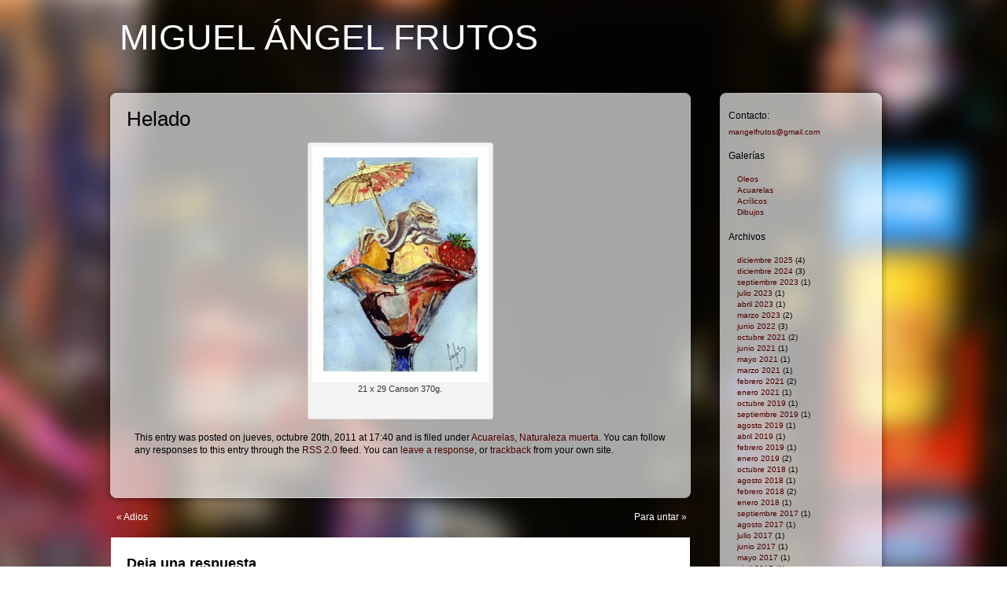

--- FILE ---
content_type: text/html; charset=UTF-8
request_url: http://mafrutos.es/helado/
body_size: 8367
content:
<!DOCTYPE html PUBLIC "-//W3C//DTD XHTML 1.0 Transitional//EN" "http://www.w3.org/TR/xhtml1/DTD/xhtml1-transitional.dtd">
<html xmlns="http://www.w3.org/1999/xhtml" lang="es">
<head profile="http://gmpg.org/xfn/11">
<meta http-equiv="Content-Type" content="text/html; charset=UTF-8" />
<title>Miguel Ángel Frutos &raquo; Helado</title> 
<link rel="pingback" href="http://mafrutos.es/xmlrpc.php" />
<meta name='robots' content='max-image-preview:large' />
	<style>img:is([sizes="auto" i], [sizes^="auto," i]) { contain-intrinsic-size: 3000px 1500px }</style>
	<link rel="alternate" type="application/rss+xml" title="Miguel Ángel Frutos &raquo; Feed" href="http://mafrutos.es/feed/" />
<link rel="alternate" type="application/rss+xml" title="Miguel Ángel Frutos &raquo; Feed de los comentarios" href="http://mafrutos.es/comments/feed/" />
<link rel="alternate" type="application/rss+xml" title="Miguel Ángel Frutos &raquo; Comentario Helado del feed" href="http://mafrutos.es/helado/feed/" />
<script type="text/javascript">
/* <![CDATA[ */
window._wpemojiSettings = {"baseUrl":"https:\/\/s.w.org\/images\/core\/emoji\/15.0.3\/72x72\/","ext":".png","svgUrl":"https:\/\/s.w.org\/images\/core\/emoji\/15.0.3\/svg\/","svgExt":".svg","source":{"concatemoji":"http:\/\/mafrutos.es\/wp-includes\/js\/wp-emoji-release.min.js?ver=6.7.4"}};
/*! This file is auto-generated */
!function(i,n){var o,s,e;function c(e){try{var t={supportTests:e,timestamp:(new Date).valueOf()};sessionStorage.setItem(o,JSON.stringify(t))}catch(e){}}function p(e,t,n){e.clearRect(0,0,e.canvas.width,e.canvas.height),e.fillText(t,0,0);var t=new Uint32Array(e.getImageData(0,0,e.canvas.width,e.canvas.height).data),r=(e.clearRect(0,0,e.canvas.width,e.canvas.height),e.fillText(n,0,0),new Uint32Array(e.getImageData(0,0,e.canvas.width,e.canvas.height).data));return t.every(function(e,t){return e===r[t]})}function u(e,t,n){switch(t){case"flag":return n(e,"\ud83c\udff3\ufe0f\u200d\u26a7\ufe0f","\ud83c\udff3\ufe0f\u200b\u26a7\ufe0f")?!1:!n(e,"\ud83c\uddfa\ud83c\uddf3","\ud83c\uddfa\u200b\ud83c\uddf3")&&!n(e,"\ud83c\udff4\udb40\udc67\udb40\udc62\udb40\udc65\udb40\udc6e\udb40\udc67\udb40\udc7f","\ud83c\udff4\u200b\udb40\udc67\u200b\udb40\udc62\u200b\udb40\udc65\u200b\udb40\udc6e\u200b\udb40\udc67\u200b\udb40\udc7f");case"emoji":return!n(e,"\ud83d\udc26\u200d\u2b1b","\ud83d\udc26\u200b\u2b1b")}return!1}function f(e,t,n){var r="undefined"!=typeof WorkerGlobalScope&&self instanceof WorkerGlobalScope?new OffscreenCanvas(300,150):i.createElement("canvas"),a=r.getContext("2d",{willReadFrequently:!0}),o=(a.textBaseline="top",a.font="600 32px Arial",{});return e.forEach(function(e){o[e]=t(a,e,n)}),o}function t(e){var t=i.createElement("script");t.src=e,t.defer=!0,i.head.appendChild(t)}"undefined"!=typeof Promise&&(o="wpEmojiSettingsSupports",s=["flag","emoji"],n.supports={everything:!0,everythingExceptFlag:!0},e=new Promise(function(e){i.addEventListener("DOMContentLoaded",e,{once:!0})}),new Promise(function(t){var n=function(){try{var e=JSON.parse(sessionStorage.getItem(o));if("object"==typeof e&&"number"==typeof e.timestamp&&(new Date).valueOf()<e.timestamp+604800&&"object"==typeof e.supportTests)return e.supportTests}catch(e){}return null}();if(!n){if("undefined"!=typeof Worker&&"undefined"!=typeof OffscreenCanvas&&"undefined"!=typeof URL&&URL.createObjectURL&&"undefined"!=typeof Blob)try{var e="postMessage("+f.toString()+"("+[JSON.stringify(s),u.toString(),p.toString()].join(",")+"));",r=new Blob([e],{type:"text/javascript"}),a=new Worker(URL.createObjectURL(r),{name:"wpTestEmojiSupports"});return void(a.onmessage=function(e){c(n=e.data),a.terminate(),t(n)})}catch(e){}c(n=f(s,u,p))}t(n)}).then(function(e){for(var t in e)n.supports[t]=e[t],n.supports.everything=n.supports.everything&&n.supports[t],"flag"!==t&&(n.supports.everythingExceptFlag=n.supports.everythingExceptFlag&&n.supports[t]);n.supports.everythingExceptFlag=n.supports.everythingExceptFlag&&!n.supports.flag,n.DOMReady=!1,n.readyCallback=function(){n.DOMReady=!0}}).then(function(){return e}).then(function(){var e;n.supports.everything||(n.readyCallback(),(e=n.source||{}).concatemoji?t(e.concatemoji):e.wpemoji&&e.twemoji&&(t(e.twemoji),t(e.wpemoji)))}))}((window,document),window._wpemojiSettings);
/* ]]> */
</script>
<style id='wp-emoji-styles-inline-css' type='text/css'>

	img.wp-smiley, img.emoji {
		display: inline !important;
		border: none !important;
		box-shadow: none !important;
		height: 1em !important;
		width: 1em !important;
		margin: 0 0.07em !important;
		vertical-align: -0.1em !important;
		background: none !important;
		padding: 0 !important;
	}
</style>
<link rel='stylesheet' id='wp-block-library-css' href='http://mafrutos.es/wp-includes/css/dist/block-library/style.min.css?ver=6.7.4' type='text/css' media='all' />
<style id='classic-theme-styles-inline-css' type='text/css'>
/*! This file is auto-generated */
.wp-block-button__link{color:#fff;background-color:#32373c;border-radius:9999px;box-shadow:none;text-decoration:none;padding:calc(.667em + 2px) calc(1.333em + 2px);font-size:1.125em}.wp-block-file__button{background:#32373c;color:#fff;text-decoration:none}
</style>
<style id='global-styles-inline-css' type='text/css'>
:root{--wp--preset--aspect-ratio--square: 1;--wp--preset--aspect-ratio--4-3: 4/3;--wp--preset--aspect-ratio--3-4: 3/4;--wp--preset--aspect-ratio--3-2: 3/2;--wp--preset--aspect-ratio--2-3: 2/3;--wp--preset--aspect-ratio--16-9: 16/9;--wp--preset--aspect-ratio--9-16: 9/16;--wp--preset--color--black: #000000;--wp--preset--color--cyan-bluish-gray: #abb8c3;--wp--preset--color--white: #ffffff;--wp--preset--color--pale-pink: #f78da7;--wp--preset--color--vivid-red: #cf2e2e;--wp--preset--color--luminous-vivid-orange: #ff6900;--wp--preset--color--luminous-vivid-amber: #fcb900;--wp--preset--color--light-green-cyan: #7bdcb5;--wp--preset--color--vivid-green-cyan: #00d084;--wp--preset--color--pale-cyan-blue: #8ed1fc;--wp--preset--color--vivid-cyan-blue: #0693e3;--wp--preset--color--vivid-purple: #9b51e0;--wp--preset--gradient--vivid-cyan-blue-to-vivid-purple: linear-gradient(135deg,rgba(6,147,227,1) 0%,rgb(155,81,224) 100%);--wp--preset--gradient--light-green-cyan-to-vivid-green-cyan: linear-gradient(135deg,rgb(122,220,180) 0%,rgb(0,208,130) 100%);--wp--preset--gradient--luminous-vivid-amber-to-luminous-vivid-orange: linear-gradient(135deg,rgba(252,185,0,1) 0%,rgba(255,105,0,1) 100%);--wp--preset--gradient--luminous-vivid-orange-to-vivid-red: linear-gradient(135deg,rgba(255,105,0,1) 0%,rgb(207,46,46) 100%);--wp--preset--gradient--very-light-gray-to-cyan-bluish-gray: linear-gradient(135deg,rgb(238,238,238) 0%,rgb(169,184,195) 100%);--wp--preset--gradient--cool-to-warm-spectrum: linear-gradient(135deg,rgb(74,234,220) 0%,rgb(151,120,209) 20%,rgb(207,42,186) 40%,rgb(238,44,130) 60%,rgb(251,105,98) 80%,rgb(254,248,76) 100%);--wp--preset--gradient--blush-light-purple: linear-gradient(135deg,rgb(255,206,236) 0%,rgb(152,150,240) 100%);--wp--preset--gradient--blush-bordeaux: linear-gradient(135deg,rgb(254,205,165) 0%,rgb(254,45,45) 50%,rgb(107,0,62) 100%);--wp--preset--gradient--luminous-dusk: linear-gradient(135deg,rgb(255,203,112) 0%,rgb(199,81,192) 50%,rgb(65,88,208) 100%);--wp--preset--gradient--pale-ocean: linear-gradient(135deg,rgb(255,245,203) 0%,rgb(182,227,212) 50%,rgb(51,167,181) 100%);--wp--preset--gradient--electric-grass: linear-gradient(135deg,rgb(202,248,128) 0%,rgb(113,206,126) 100%);--wp--preset--gradient--midnight: linear-gradient(135deg,rgb(2,3,129) 0%,rgb(40,116,252) 100%);--wp--preset--font-size--small: 13px;--wp--preset--font-size--medium: 20px;--wp--preset--font-size--large: 36px;--wp--preset--font-size--x-large: 42px;--wp--preset--spacing--20: 0.44rem;--wp--preset--spacing--30: 0.67rem;--wp--preset--spacing--40: 1rem;--wp--preset--spacing--50: 1.5rem;--wp--preset--spacing--60: 2.25rem;--wp--preset--spacing--70: 3.38rem;--wp--preset--spacing--80: 5.06rem;--wp--preset--shadow--natural: 6px 6px 9px rgba(0, 0, 0, 0.2);--wp--preset--shadow--deep: 12px 12px 50px rgba(0, 0, 0, 0.4);--wp--preset--shadow--sharp: 6px 6px 0px rgba(0, 0, 0, 0.2);--wp--preset--shadow--outlined: 6px 6px 0px -3px rgba(255, 255, 255, 1), 6px 6px rgba(0, 0, 0, 1);--wp--preset--shadow--crisp: 6px 6px 0px rgba(0, 0, 0, 1);}:where(.is-layout-flex){gap: 0.5em;}:where(.is-layout-grid){gap: 0.5em;}body .is-layout-flex{display: flex;}.is-layout-flex{flex-wrap: wrap;align-items: center;}.is-layout-flex > :is(*, div){margin: 0;}body .is-layout-grid{display: grid;}.is-layout-grid > :is(*, div){margin: 0;}:where(.wp-block-columns.is-layout-flex){gap: 2em;}:where(.wp-block-columns.is-layout-grid){gap: 2em;}:where(.wp-block-post-template.is-layout-flex){gap: 1.25em;}:where(.wp-block-post-template.is-layout-grid){gap: 1.25em;}.has-black-color{color: var(--wp--preset--color--black) !important;}.has-cyan-bluish-gray-color{color: var(--wp--preset--color--cyan-bluish-gray) !important;}.has-white-color{color: var(--wp--preset--color--white) !important;}.has-pale-pink-color{color: var(--wp--preset--color--pale-pink) !important;}.has-vivid-red-color{color: var(--wp--preset--color--vivid-red) !important;}.has-luminous-vivid-orange-color{color: var(--wp--preset--color--luminous-vivid-orange) !important;}.has-luminous-vivid-amber-color{color: var(--wp--preset--color--luminous-vivid-amber) !important;}.has-light-green-cyan-color{color: var(--wp--preset--color--light-green-cyan) !important;}.has-vivid-green-cyan-color{color: var(--wp--preset--color--vivid-green-cyan) !important;}.has-pale-cyan-blue-color{color: var(--wp--preset--color--pale-cyan-blue) !important;}.has-vivid-cyan-blue-color{color: var(--wp--preset--color--vivid-cyan-blue) !important;}.has-vivid-purple-color{color: var(--wp--preset--color--vivid-purple) !important;}.has-black-background-color{background-color: var(--wp--preset--color--black) !important;}.has-cyan-bluish-gray-background-color{background-color: var(--wp--preset--color--cyan-bluish-gray) !important;}.has-white-background-color{background-color: var(--wp--preset--color--white) !important;}.has-pale-pink-background-color{background-color: var(--wp--preset--color--pale-pink) !important;}.has-vivid-red-background-color{background-color: var(--wp--preset--color--vivid-red) !important;}.has-luminous-vivid-orange-background-color{background-color: var(--wp--preset--color--luminous-vivid-orange) !important;}.has-luminous-vivid-amber-background-color{background-color: var(--wp--preset--color--luminous-vivid-amber) !important;}.has-light-green-cyan-background-color{background-color: var(--wp--preset--color--light-green-cyan) !important;}.has-vivid-green-cyan-background-color{background-color: var(--wp--preset--color--vivid-green-cyan) !important;}.has-pale-cyan-blue-background-color{background-color: var(--wp--preset--color--pale-cyan-blue) !important;}.has-vivid-cyan-blue-background-color{background-color: var(--wp--preset--color--vivid-cyan-blue) !important;}.has-vivid-purple-background-color{background-color: var(--wp--preset--color--vivid-purple) !important;}.has-black-border-color{border-color: var(--wp--preset--color--black) !important;}.has-cyan-bluish-gray-border-color{border-color: var(--wp--preset--color--cyan-bluish-gray) !important;}.has-white-border-color{border-color: var(--wp--preset--color--white) !important;}.has-pale-pink-border-color{border-color: var(--wp--preset--color--pale-pink) !important;}.has-vivid-red-border-color{border-color: var(--wp--preset--color--vivid-red) !important;}.has-luminous-vivid-orange-border-color{border-color: var(--wp--preset--color--luminous-vivid-orange) !important;}.has-luminous-vivid-amber-border-color{border-color: var(--wp--preset--color--luminous-vivid-amber) !important;}.has-light-green-cyan-border-color{border-color: var(--wp--preset--color--light-green-cyan) !important;}.has-vivid-green-cyan-border-color{border-color: var(--wp--preset--color--vivid-green-cyan) !important;}.has-pale-cyan-blue-border-color{border-color: var(--wp--preset--color--pale-cyan-blue) !important;}.has-vivid-cyan-blue-border-color{border-color: var(--wp--preset--color--vivid-cyan-blue) !important;}.has-vivid-purple-border-color{border-color: var(--wp--preset--color--vivid-purple) !important;}.has-vivid-cyan-blue-to-vivid-purple-gradient-background{background: var(--wp--preset--gradient--vivid-cyan-blue-to-vivid-purple) !important;}.has-light-green-cyan-to-vivid-green-cyan-gradient-background{background: var(--wp--preset--gradient--light-green-cyan-to-vivid-green-cyan) !important;}.has-luminous-vivid-amber-to-luminous-vivid-orange-gradient-background{background: var(--wp--preset--gradient--luminous-vivid-amber-to-luminous-vivid-orange) !important;}.has-luminous-vivid-orange-to-vivid-red-gradient-background{background: var(--wp--preset--gradient--luminous-vivid-orange-to-vivid-red) !important;}.has-very-light-gray-to-cyan-bluish-gray-gradient-background{background: var(--wp--preset--gradient--very-light-gray-to-cyan-bluish-gray) !important;}.has-cool-to-warm-spectrum-gradient-background{background: var(--wp--preset--gradient--cool-to-warm-spectrum) !important;}.has-blush-light-purple-gradient-background{background: var(--wp--preset--gradient--blush-light-purple) !important;}.has-blush-bordeaux-gradient-background{background: var(--wp--preset--gradient--blush-bordeaux) !important;}.has-luminous-dusk-gradient-background{background: var(--wp--preset--gradient--luminous-dusk) !important;}.has-pale-ocean-gradient-background{background: var(--wp--preset--gradient--pale-ocean) !important;}.has-electric-grass-gradient-background{background: var(--wp--preset--gradient--electric-grass) !important;}.has-midnight-gradient-background{background: var(--wp--preset--gradient--midnight) !important;}.has-small-font-size{font-size: var(--wp--preset--font-size--small) !important;}.has-medium-font-size{font-size: var(--wp--preset--font-size--medium) !important;}.has-large-font-size{font-size: var(--wp--preset--font-size--large) !important;}.has-x-large-font-size{font-size: var(--wp--preset--font-size--x-large) !important;}
:where(.wp-block-post-template.is-layout-flex){gap: 1.25em;}:where(.wp-block-post-template.is-layout-grid){gap: 1.25em;}
:where(.wp-block-columns.is-layout-flex){gap: 2em;}:where(.wp-block-columns.is-layout-grid){gap: 2em;}
:root :where(.wp-block-pullquote){font-size: 1.5em;line-height: 1.6;}
</style>
<link rel='stylesheet' id='fancybox-0-css' href='http://mafrutos.es/wp-content/plugins/nextgen-gallery/static/Lightbox/fancybox/jquery.fancybox-1.3.4.css?ver=4.0.4' type='text/css' media='all' />
<link rel='stylesheet' id='css-css' href='http://mafrutos.es/wp-content/themes/glossy-stylo/style.css?ver=6.7.4' type='text/css' media='all' />
<script type="text/javascript" src="http://mafrutos.es/wp-includes/js/jquery/jquery.min.js?ver=3.7.1" id="jquery-core-js"></script>
<script type="text/javascript" src="http://mafrutos.es/wp-includes/js/jquery/jquery-migrate.min.js?ver=3.4.1" id="jquery-migrate-js"></script>
<script type="text/javascript" id="photocrati_ajax-js-extra">
/* <![CDATA[ */
var photocrati_ajax = {"url":"http:\/\/mafrutos.es\/index.php?photocrati_ajax=1","rest_url":"http:\/\/mafrutos.es\/wp-json\/","wp_home_url":"http:\/\/mafrutos.es","wp_site_url":"http:\/\/mafrutos.es","wp_root_url":"http:\/\/mafrutos.es","wp_plugins_url":"http:\/\/mafrutos.es\/wp-content\/plugins","wp_content_url":"http:\/\/mafrutos.es\/wp-content","wp_includes_url":"http:\/\/mafrutos.es\/wp-includes\/","ngg_param_slug":"nggallery","rest_nonce":"91889c314e"};
/* ]]> */
</script>
<script type="text/javascript" src="http://mafrutos.es/wp-content/plugins/nextgen-gallery/static/Legacy/ajax.min.js?ver=4.0.4" id="photocrati_ajax-js"></script>
<link rel="https://api.w.org/" href="http://mafrutos.es/wp-json/" /><link rel="alternate" title="JSON" type="application/json" href="http://mafrutos.es/wp-json/wp/v2/posts/280" /><link rel="EditURI" type="application/rsd+xml" title="RSD" href="http://mafrutos.es/xmlrpc.php?rsd" />
<meta name="generator" content="WordPress 6.7.4" />
<link rel="canonical" href="http://mafrutos.es/helado/" />
<link rel='shortlink' href='http://mafrutos.es/?p=280' />
<link rel="alternate" title="oEmbed (JSON)" type="application/json+oembed" href="http://mafrutos.es/wp-json/oembed/1.0/embed?url=http%3A%2F%2Fmafrutos.es%2Fhelado%2F" />
<link rel="alternate" title="oEmbed (XML)" type="text/xml+oembed" href="http://mafrutos.es/wp-json/oembed/1.0/embed?url=http%3A%2F%2Fmafrutos.es%2Fhelado%2F&#038;format=xml" />
<style type="text/css" id="custom-background-css">
body.custom-background { background-image: url("http://mafrutos.es/wp-content/themes/glossy-stylo/images/bg.jpg"); background-position: center top; background-size: auto; background-repeat: no-repeat; background-attachment: fixed; }
</style>
	</head>
<body class="post-template-default single single-post postid-280 single-format-standard custom-background">
<div id="page">
<div id="header" role="banner">
	<div id="headerimg">
		<h1><a href="http://mafrutos.es">Miguel Ángel Frutos</a></h1>
		<div class="description"></div>
	</div>
</div>
	<div id="content" class="narrowcolumn" role="main">

	
		
		
				<div id="postbg">
				<div id="postheader"></div>
				

		<div class="post-280 post type-post status-publish format-standard hentry category-acuarelas category-objetos" id="post-280">
			<h2>Helado</h2>

			<div class="entry">
				<div id="attachment_281" style="width: 234px" class="wp-caption aligncenter"><a href="http://mafrutos.es/wp-content/uploads/2013/03/2011-10-Helado-Medium.jpg"><img fetchpriority="high" decoding="async" aria-describedby="caption-attachment-281" class="size-medium wp-image-281" alt="21 x 29  Canson  370g." src="http://mafrutos.es/wp-content/uploads/2013/03/2011-10-Helado-Medium-224x300.jpg" width="224" height="300" srcset="http://mafrutos.es/wp-content/uploads/2013/03/2011-10-Helado-Medium-224x300.jpg 224w, http://mafrutos.es/wp-content/uploads/2013/03/2011-10-Helado-Medium.jpg 575w" sizes="(max-width: 224px) 100vw, 224px" /></a><p id="caption-attachment-281" class="wp-caption-text">21 x 29 Canson 370g.</p></div>

								
				<p class="postmetadata alt">
					 
						This entry was posted
												on jueves, octubre 20th, 2011 at 17:40						and is filed under <a href="http://mafrutos.es/category/acuarelas/" rel="category tag">Acuarelas</a>, <a href="http://mafrutos.es/category/objetos/" rel="category tag">Naturaleza muerta</a>.
						You can follow any responses to this entry through the <a href="http://mafrutos.es/helado/feed/">RSS 2.0</a> feed.

													You can <a href="#respond">leave a response</a>, or <a href="http://mafrutos.es/helado/trackback/" rel="trackback">trackback</a> from your own site.

							
			</div>
			
			</div>
					<div id="postfooter"></div>
					
			<div class="navigation">
				<div class="alignleft">&laquo; <a href="http://mafrutos.es/coleta/" rel="prev">Adios</a></div>
				<div class="alignright"><a href="http://mafrutos.es/para-untar/" rel="next">Para untar</a> &raquo;</div>
				<div class="clear"></div>
			</div>
		</div>
		
		

	
			<div id="comments">



	<div id="respond" class="comment-respond">
		<h3 id="reply-title" class="comment-reply-title">Deja una respuesta <small><a rel="nofollow" id="cancel-comment-reply-link" href="/helado/#respond" style="display:none;">Cancelar la respuesta</a></small></h3><form action="http://mafrutos.es/wp-comments-post.php" method="post" id="commentform" class="comment-form"><p class="comment-notes"><span id="email-notes">Tu dirección de correo electrónico no será publicada.</span> <span class="required-field-message">Los campos obligatorios están marcados con <span class="required">*</span></span></p><p class="comment-form-comment"><label for="comment">Comentario <span class="required">*</span></label> <textarea id="comment" name="comment" cols="45" rows="8" maxlength="65525" required="required"></textarea></p><p class="comment-form-author"><label for="author">Nombre <span class="required">*</span></label> <input id="author" name="author" type="text" value="" size="30" maxlength="245" autocomplete="name" required="required" /></p>
<p class="comment-form-email"><label for="email">Correo electrónico <span class="required">*</span></label> <input id="email" name="email" type="text" value="" size="30" maxlength="100" aria-describedby="email-notes" autocomplete="email" required="required" /></p>
<p class="comment-form-url"><label for="url">Web</label> <input id="url" name="url" type="text" value="" size="30" maxlength="200" autocomplete="url" /></p>
<p class="form-submit"><input name="submit" type="submit" id="submit" class="submit" value="Publicar el comentario" /> <input type='hidden' name='comment_post_ID' value='280' id='comment_post_ID' />
<input type='hidden' name='comment_parent' id='comment_parent' value='0' />
</p><p style="display: none;"><input type="hidden" id="akismet_comment_nonce" name="akismet_comment_nonce" value="ef9eb2cffa" /></p><p style="display: none !important;" class="akismet-fields-container" data-prefix="ak_"><label>&#916;<textarea name="ak_hp_textarea" cols="45" rows="8" maxlength="100"></textarea></label><input type="hidden" id="ak_js_1" name="ak_js" value="104"/><script>document.getElementById( "ak_js_1" ).setAttribute( "value", ( new Date() ).getTime() );</script></p></form>	</div><!-- #respond -->
	
</div><!-- #comments -->
	</div>

	
	
<div id="sidebar" role="complementary">
	<div id="sidebarhead"></div>
		<div id="sidebarinner">
		
			<ul>
		
				<li id="text-2" class="widget widget_text"><h2 class="widgettitle">Contacto:</h2>			<div class="textwidget">
<a href="mailto:mangelfrutos@gmail.com">mangelfrutos@gmail.com</a>
</div>
		</li><li id="pages-2" class="widget widget_pages"><h2 class="widgettitle">Galerías</h2>
			<ul>
				<li class="page_item page-item-515"><a href="http://mafrutos.es/oleos/">Oleos</a></li>
<li class="page_item page-item-517"><a href="http://mafrutos.es/acuarelas/">Acuarelas</a></li>
<li class="page_item page-item-1340"><a href="http://mafrutos.es/acrilicos/">Acrílicos</a></li>
<li class="page_item page-item-1342"><a href="http://mafrutos.es/dibujos/">Dibujos</a></li>
			</ul>

			</li><li id="archives-2" class="widget widget_archive"><h2 class="widgettitle">Archivos</h2>
			<ul>
					<li><a href='http://mafrutos.es/2025/12/'>diciembre 2025</a>&nbsp;(4)</li>
	<li><a href='http://mafrutos.es/2024/12/'>diciembre 2024</a>&nbsp;(3)</li>
	<li><a href='http://mafrutos.es/2023/09/'>septiembre 2023</a>&nbsp;(1)</li>
	<li><a href='http://mafrutos.es/2023/07/'>julio 2023</a>&nbsp;(1)</li>
	<li><a href='http://mafrutos.es/2023/04/'>abril 2023</a>&nbsp;(1)</li>
	<li><a href='http://mafrutos.es/2023/03/'>marzo 2023</a>&nbsp;(2)</li>
	<li><a href='http://mafrutos.es/2022/06/'>junio 2022</a>&nbsp;(3)</li>
	<li><a href='http://mafrutos.es/2021/10/'>octubre 2021</a>&nbsp;(2)</li>
	<li><a href='http://mafrutos.es/2021/06/'>junio 2021</a>&nbsp;(1)</li>
	<li><a href='http://mafrutos.es/2021/05/'>mayo 2021</a>&nbsp;(1)</li>
	<li><a href='http://mafrutos.es/2021/03/'>marzo 2021</a>&nbsp;(1)</li>
	<li><a href='http://mafrutos.es/2021/02/'>febrero 2021</a>&nbsp;(2)</li>
	<li><a href='http://mafrutos.es/2021/01/'>enero 2021</a>&nbsp;(1)</li>
	<li><a href='http://mafrutos.es/2019/10/'>octubre 2019</a>&nbsp;(1)</li>
	<li><a href='http://mafrutos.es/2019/09/'>septiembre 2019</a>&nbsp;(1)</li>
	<li><a href='http://mafrutos.es/2019/08/'>agosto 2019</a>&nbsp;(1)</li>
	<li><a href='http://mafrutos.es/2019/04/'>abril 2019</a>&nbsp;(1)</li>
	<li><a href='http://mafrutos.es/2019/02/'>febrero 2019</a>&nbsp;(1)</li>
	<li><a href='http://mafrutos.es/2019/01/'>enero 2019</a>&nbsp;(2)</li>
	<li><a href='http://mafrutos.es/2018/10/'>octubre 2018</a>&nbsp;(1)</li>
	<li><a href='http://mafrutos.es/2018/08/'>agosto 2018</a>&nbsp;(1)</li>
	<li><a href='http://mafrutos.es/2018/02/'>febrero 2018</a>&nbsp;(2)</li>
	<li><a href='http://mafrutos.es/2018/01/'>enero 2018</a>&nbsp;(1)</li>
	<li><a href='http://mafrutos.es/2017/09/'>septiembre 2017</a>&nbsp;(1)</li>
	<li><a href='http://mafrutos.es/2017/08/'>agosto 2017</a>&nbsp;(1)</li>
	<li><a href='http://mafrutos.es/2017/07/'>julio 2017</a>&nbsp;(1)</li>
	<li><a href='http://mafrutos.es/2017/06/'>junio 2017</a>&nbsp;(1)</li>
	<li><a href='http://mafrutos.es/2017/05/'>mayo 2017</a>&nbsp;(1)</li>
	<li><a href='http://mafrutos.es/2017/04/'>abril 2017</a>&nbsp;(1)</li>
	<li><a href='http://mafrutos.es/2016/09/'>septiembre 2016</a>&nbsp;(1)</li>
	<li><a href='http://mafrutos.es/2016/08/'>agosto 2016</a>&nbsp;(1)</li>
	<li><a href='http://mafrutos.es/2016/06/'>junio 2016</a>&nbsp;(1)</li>
	<li><a href='http://mafrutos.es/2016/05/'>mayo 2016</a>&nbsp;(4)</li>
	<li><a href='http://mafrutos.es/2016/02/'>febrero 2016</a>&nbsp;(1)</li>
	<li><a href='http://mafrutos.es/2016/01/'>enero 2016</a>&nbsp;(3)</li>
	<li><a href='http://mafrutos.es/2015/12/'>diciembre 2015</a>&nbsp;(1)</li>
	<li><a href='http://mafrutos.es/2015/09/'>septiembre 2015</a>&nbsp;(1)</li>
	<li><a href='http://mafrutos.es/2015/07/'>julio 2015</a>&nbsp;(1)</li>
	<li><a href='http://mafrutos.es/2015/06/'>junio 2015</a>&nbsp;(1)</li>
	<li><a href='http://mafrutos.es/2015/05/'>mayo 2015</a>&nbsp;(2)</li>
	<li><a href='http://mafrutos.es/2015/04/'>abril 2015</a>&nbsp;(1)</li>
	<li><a href='http://mafrutos.es/2015/03/'>marzo 2015</a>&nbsp;(2)</li>
	<li><a href='http://mafrutos.es/2015/02/'>febrero 2015</a>&nbsp;(2)</li>
	<li><a href='http://mafrutos.es/2014/12/'>diciembre 2014</a>&nbsp;(1)</li>
	<li><a href='http://mafrutos.es/2014/11/'>noviembre 2014</a>&nbsp;(4)</li>
	<li><a href='http://mafrutos.es/2014/10/'>octubre 2014</a>&nbsp;(3)</li>
	<li><a href='http://mafrutos.es/2014/09/'>septiembre 2014</a>&nbsp;(2)</li>
	<li><a href='http://mafrutos.es/2014/08/'>agosto 2014</a>&nbsp;(3)</li>
	<li><a href='http://mafrutos.es/2014/07/'>julio 2014</a>&nbsp;(3)</li>
	<li><a href='http://mafrutos.es/2014/06/'>junio 2014</a>&nbsp;(3)</li>
	<li><a href='http://mafrutos.es/2014/04/'>abril 2014</a>&nbsp;(1)</li>
	<li><a href='http://mafrutos.es/2014/02/'>febrero 2014</a>&nbsp;(2)</li>
	<li><a href='http://mafrutos.es/2014/01/'>enero 2014</a>&nbsp;(2)</li>
	<li><a href='http://mafrutos.es/2013/12/'>diciembre 2013</a>&nbsp;(3)</li>
	<li><a href='http://mafrutos.es/2013/11/'>noviembre 2013</a>&nbsp;(4)</li>
	<li><a href='http://mafrutos.es/2013/10/'>octubre 2013</a>&nbsp;(2)</li>
	<li><a href='http://mafrutos.es/2013/09/'>septiembre 2013</a>&nbsp;(2)</li>
	<li><a href='http://mafrutos.es/2013/08/'>agosto 2013</a>&nbsp;(1)</li>
	<li><a href='http://mafrutos.es/2013/06/'>junio 2013</a>&nbsp;(2)</li>
	<li><a href='http://mafrutos.es/2013/05/'>mayo 2013</a>&nbsp;(6)</li>
	<li><a href='http://mafrutos.es/2013/04/'>abril 2013</a>&nbsp;(7)</li>
	<li><a href='http://mafrutos.es/2013/03/'>marzo 2013</a>&nbsp;(4)</li>
	<li><a href='http://mafrutos.es/2013/02/'>febrero 2013</a>&nbsp;(6)</li>
	<li><a href='http://mafrutos.es/2013/01/'>enero 2013</a>&nbsp;(8)</li>
	<li><a href='http://mafrutos.es/2012/12/'>diciembre 2012</a>&nbsp;(6)</li>
	<li><a href='http://mafrutos.es/2012/11/'>noviembre 2012</a>&nbsp;(3)</li>
	<li><a href='http://mafrutos.es/2012/10/'>octubre 2012</a>&nbsp;(2)</li>
	<li><a href='http://mafrutos.es/2012/09/'>septiembre 2012</a>&nbsp;(1)</li>
	<li><a href='http://mafrutos.es/2012/08/'>agosto 2012</a>&nbsp;(2)</li>
	<li><a href='http://mafrutos.es/2012/07/'>julio 2012</a>&nbsp;(1)</li>
	<li><a href='http://mafrutos.es/2012/06/'>junio 2012</a>&nbsp;(1)</li>
	<li><a href='http://mafrutos.es/2012/05/'>mayo 2012</a>&nbsp;(7)</li>
	<li><a href='http://mafrutos.es/2012/04/'>abril 2012</a>&nbsp;(5)</li>
	<li><a href='http://mafrutos.es/2012/03/'>marzo 2012</a>&nbsp;(5)</li>
	<li><a href='http://mafrutos.es/2012/02/'>febrero 2012</a>&nbsp;(4)</li>
	<li><a href='http://mafrutos.es/2012/01/'>enero 2012</a>&nbsp;(3)</li>
	<li><a href='http://mafrutos.es/2011/12/'>diciembre 2011</a>&nbsp;(3)</li>
	<li><a href='http://mafrutos.es/2011/11/'>noviembre 2011</a>&nbsp;(6)</li>
	<li><a href='http://mafrutos.es/2011/10/'>octubre 2011</a>&nbsp;(7)</li>
	<li><a href='http://mafrutos.es/2011/09/'>septiembre 2011</a>&nbsp;(8)</li>
	<li><a href='http://mafrutos.es/2011/08/'>agosto 2011</a>&nbsp;(3)</li>
	<li><a href='http://mafrutos.es/2011/07/'>julio 2011</a>&nbsp;(2)</li>
	<li><a href='http://mafrutos.es/2011/06/'>junio 2011</a>&nbsp;(4)</li>
	<li><a href='http://mafrutos.es/2011/05/'>mayo 2011</a>&nbsp;(8)</li>
	<li><a href='http://mafrutos.es/2011/04/'>abril 2011</a>&nbsp;(4)</li>
	<li><a href='http://mafrutos.es/2011/03/'>marzo 2011</a>&nbsp;(8)</li>
	<li><a href='http://mafrutos.es/2011/02/'>febrero 2011</a>&nbsp;(3)</li>
	<li><a href='http://mafrutos.es/2011/01/'>enero 2011</a>&nbsp;(5)</li>
	<li><a href='http://mafrutos.es/2010/12/'>diciembre 2010</a>&nbsp;(6)</li>
	<li><a href='http://mafrutos.es/2010/11/'>noviembre 2010</a>&nbsp;(4)</li>
	<li><a href='http://mafrutos.es/2010/10/'>octubre 2010</a>&nbsp;(1)</li>
	<li><a href='http://mafrutos.es/2010/08/'>agosto 2010</a>&nbsp;(1)</li>
	<li><a href='http://mafrutos.es/2005/08/'>agosto 2005</a>&nbsp;(1)</li>
	<li><a href='http://mafrutos.es/2001/01/'>enero 2001</a>&nbsp;(1)</li>
	<li><a href='http://mafrutos.es/1999/04/'>abril 1999</a>&nbsp;(1)</li>
	<li><a href='http://mafrutos.es/1994/09/'>septiembre 1994</a>&nbsp;(1)</li>
	<li><a href='http://mafrutos.es/1994/08/'>agosto 1994</a>&nbsp;(1)</li>
			</ul>

			</li><li id="categories-2" class="widget widget_categories"><h2 class="widgettitle">Categorías</h2>
			<ul>
					<li class="cat-item cat-item-14"><a href="http://mafrutos.es/category/acrilicos/">acrílicos</a> (7)
</li>
	<li class="cat-item cat-item-3"><a href="http://mafrutos.es/category/acuarelas/">Acuarelas</a> (217)
</li>
	<li class="cat-item cat-item-10"><a href="http://mafrutos.es/category/animales/">Animales</a> (15)
</li>
	<li class="cat-item cat-item-5"><a href="http://mafrutos.es/category/deportes/">Deportes</a> (9)
</li>
	<li class="cat-item cat-item-15"><a href="http://mafrutos.es/category/dibujo/">Dibujo</a> (1)
</li>
	<li class="cat-item cat-item-13"><a href="http://mafrutos.es/category/enlaces-acuarelistas/">Enlaces acuarelistas</a> (5)
</li>
	<li class="cat-item cat-item-12"><a href="http://mafrutos.es/category/exposiciones/">Exposiciones</a> (4)
</li>
	<li class="cat-item cat-item-11"><a href="http://mafrutos.es/category/flores-y-frutas/">Flores y frutas</a> (9)
</li>
	<li class="cat-item cat-item-16"><a href="http://mafrutos.es/category/maquinas/">Maquinas</a> (3)
</li>
	<li class="cat-item cat-item-9"><a href="http://mafrutos.es/category/marinas/">Marinas</a> (43)
</li>
	<li class="cat-item cat-item-4"><a href="http://mafrutos.es/category/objetos/">Naturaleza muerta</a> (18)
</li>
	<li class="cat-item cat-item-2"><a href="http://mafrutos.es/category/oleos/">Oleos</a> (19)
</li>
	<li class="cat-item cat-item-7"><a href="http://mafrutos.es/category/paisaje/">Paisaje</a> (49)
</li>
	<li class="cat-item cat-item-6"><a href="http://mafrutos.es/category/paisaje-urbano/">Paisaje urbano</a> (120)
</li>
	<li class="cat-item cat-item-8"><a href="http://mafrutos.es/category/personajes/">Retratos y personajes</a> (35)
</li>
	<li class="cat-item cat-item-1"><a href="http://mafrutos.es/category/sin-categoria/">Sin categoría</a> (5)
</li>
	<li class="cat-item cat-item-19"><a href="http://mafrutos.es/category/tejados/">Tejados</a> (15)
</li>
			</ul>

			</li>			</ul>
			
		</div>
		<div id="sidebarfooter"></div>
</div>

<div id="footer" role="contentinfo">
	 
		 		 Design by  <a href="http://www.handyvergleich.mobi">www.handyvergleich.mobi</a>
 
</div>
</div>
		<script type="text/javascript" src="http://mafrutos.es/wp-includes/js/comment-reply.min.js?ver=6.7.4" id="comment-reply-js" async="async" data-wp-strategy="async"></script>
<script type="text/javascript" id="ngg_common-js-extra">
/* <![CDATA[ */

var nextgen_lightbox_settings = {"static_path":"http:\/\/mafrutos.es\/wp-content\/plugins\/nextgen-gallery\/static\/Lightbox\/{placeholder}","context":"all_images_direct"};
/* ]]> */
</script>
<script type="text/javascript" src="http://mafrutos.es/wp-content/plugins/nextgen-gallery/static/GalleryDisplay/common.js?ver=4.0.4" id="ngg_common-js"></script>
<script type="text/javascript" src="http://mafrutos.es/wp-content/plugins/nextgen-gallery/static/Lightbox/lightbox_context.js?ver=4.0.4" id="ngg_lightbox_context-js"></script>
<script type="text/javascript" src="http://mafrutos.es/wp-content/plugins/nextgen-gallery/static/Lightbox/fancybox/jquery.easing-1.3.pack.js?ver=4.0.4" id="fancybox-0-js"></script>
<script type="text/javascript" src="http://mafrutos.es/wp-content/plugins/nextgen-gallery/static/Lightbox/fancybox/jquery.fancybox-1.3.4.pack.js?ver=4.0.4" id="fancybox-1-js"></script>
<script type="text/javascript" src="http://mafrutos.es/wp-content/plugins/nextgen-gallery/static/Lightbox/fancybox/nextgen_fancybox_init.js?ver=4.0.4" id="fancybox-2-js"></script>
<script defer type="text/javascript" src="http://mafrutos.es/wp-content/plugins/akismet/_inc/akismet-frontend.js?ver=1762985219" id="akismet-frontend-js"></script>
</body>
</html>